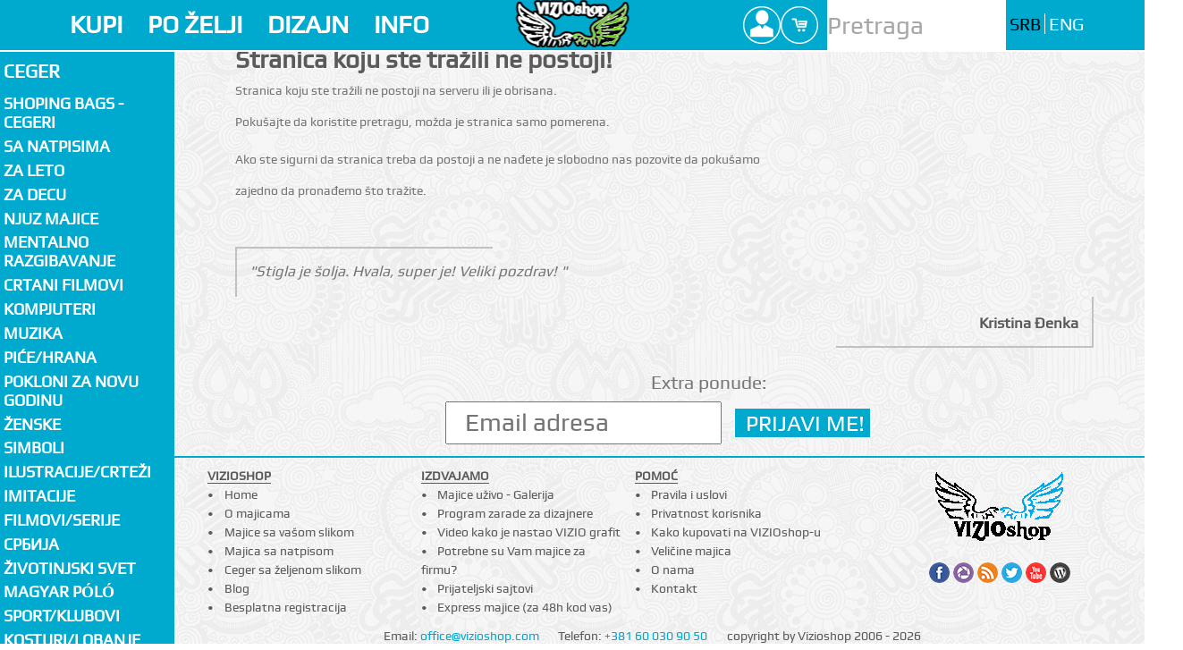

--- FILE ---
content_type: text/html; charset=UTF-8
request_url: https://www.vizioshop.com/Ceger-Devojke-kuvaju-149541-4.html
body_size: 9013
content:

<!DOCTYPE html><html lang="sr-RS" prefix="og: http://ogp.me/ns#"><!--[if lt IE 7]>      <html class="no-js lt-ie9 lt-ie8 lt-ie7"> <![endif]--><!--[if IE 7]>         <html class="no-js lt-ie9 lt-ie8"> <![endif]--><!--[if IE 8]>         <html class="no-js lt-ie9"> <![endif]--><!--[if gt IE 8]><!--> <html class="no-js"> <!--<![endif]--><head><link rel="stylesheet" href="https://www.vizioshop.com/templates/vizioshop2013/assets/css/style.css"><script src="https://www.vizioshop.com/templates/vizioshop2013/assets/js/vendor/modernizr-2.6.2.min.js"></script><script src="https://ajax.googleapis.com/ajax/libs/jquery/1.8.3/jquery.min.js"></script><meta charset="utf-8"><meta http-equiv="X-UA-Compatible" content="IE=Edge,chrome=1"><meta name="viewport" content="width=device-width"><title>Stranica koju ste tražili ne postoji! |   | Pokloni kojima se svi raduju</title><meta name="description" content="Majice sa slikom i tekstom,t shirts,šolja,ceger,slika na platnu,pokloni za nju i njega!"><meta property="fb:page_id" content="87829947205" /><meta property="og:title" content="Stranica koju ste tražili ne postoji! | " /><meta property="og:site_name" content="VIZIOSHOP" /><link rel="schema.dcterms" href="http://purl.org/dc/terms/"><meta name="DC.subject" content="Majice sa slikom, šolje sa slikom, majice sa tekstom" /><meta name="DC.description" content="Majice sa slikom i tekstom,t shirts,šolja,ceger,slika na platnu,pokloni za nju i njega!" /><meta name="DC.format" content="text/html" /><meta name="DC.identifier" content="https://www.vizioshop.com" /><meta name="DC.creator" content="Vizioshop" /><meta name="DC.publisher" content="VizioShop.com" /><meta name="DC.title" content="Stranica koju ste tražili ne postoji! | " /><meta name="DC.type" content="website" /><link rel="shortcut icon" href="https://www.vizioshop.com/templates/vizioshop2013/images/favicon.ico" /><link rel="apple-touch-icon" href="/sites/all/themes/scenso2013/appleicon/apple-touch-icon.png" /><link rel="apple-touch-icon" sizes="57x57" href="/sites/all/themes/scenso2013/appleicon/apple-touch-icon-57x57.png" /><link rel="apple-touch-icon" sizes="72x72" href="/sites/all/themes/scenso2013/appleicon/apple-touch-icon-72x72.png" /><link rel="apple-touch-icon" sizes="76x76" href="/sites/all/themes/scenso2013/appleicon/apple-touch-icon-76x76.png" /><link rel="apple-touch-icon" sizes="114x114" href="/sites/all/themes/scenso2013/appleicon/apple-touch-icon-114x114.png" /><link rel="apple-touch-icon" sizes="120x120" href="/sites/all/themes/scenso2013/appleicon/apple-touch-icon-120x120.png" /><link rel="apple-touch-icon" sizes="144x144" href="/sites/all/themes/scenso2013/appleicon/apple-touch-icon-144x144.png" /><link rel="apple-touch-icon" sizes="152x152" href="/sites/all/themes/scenso2013/appleicon/apple-touch-icon-152x152.png" /><link rel="apple-touch-icon" sizes="180x180" href="/sites/all/themes/scenso2013/appleicon/apple-touch-icon-180x180.png" />
<script>
!function(f,b,e,v,n,t,s){if(f.fbq)return;n=f.fbq=function(){n.callMethod?
n.callMethod.apply(n,arguments):n.queue.push(arguments)};if(!f._fbq)f._fbq=n;
n.push=n;n.loaded=!0;n.version='2.0';n.queue=[];t=b.createElement(e);t.async=!0;
t.src=v;s=b.getElementsByTagName(e)[0];s.parentNode.insertBefore(t,s)}(window,
document,'script','https://connect.facebook.net/en_US/fbevents.js');
fbq('init', '1397480883664874'); // Insert your pixel ID here.
fbq('track', 'PageView');

</script>
<noscript><img height="1" width="1" style="display:none"
src="https://www.facebook.com/tr?id=1397480883664874&ev=PageView&noscript=1"
/></noscript>
</head><body class="loading"><div class="preview-image" ></div><header class="main-header"><div class="top-header"><div class="mobile-header"><a href="#" class="scroll-trigger">Header menu</a></div><div class="dropdown-container" id="dropdown-1"><a href="#" class="left-header-dropdown-trigger" id="trigger-1">KUPI</a><div class="header-dropdown-container" id="container-1"><div class="row"><div class="dropdown col-1-5"><span>Majice</span><hr /><ul class="left"><li><a href="https://www.vizioshop.com/Majica-bez-stampe-1-blanko.html" title="Majice bez štampe">Majice bez štampe</a></li><li><a href="https://www.vizioshop.com/1-Majica/Sa-natpisima-76/" title="Majice sa natpisom">Majice sa natpisom</li><li><a href="https://www.vizioshop.com/1-Majica/" title="Majica sa slikom">Majica sa slikom</li><li><a href="http://blankomajice.vizioshop.com/index.php?route=product/search&search=polo" title="Polo majice" target="_blank">Polo majice</a></li><li><a href="http://blankomajice.vizioshop.com/index.php?route=product/search&search=performance" title="Sportske majice" target="_blank">Sportske majice</a></li><li><a href="https://www.vizioshop.com/page/timske-majice/" title="Izrada majica po želji">Izrada majica po želji</a></li></ul></div><div class="dropdown col-1-5"><span>Dečije</span><hr /><ul class="left"><li><a href="https://www.vizioshop.com/1-Majica/Za-decu-97/" title="Dečije majice">Dečije majice</a></li><li><a href="https://www.vizioshop.com/11-Kacket/" title="Kačketi">Kačket</li><!--<li><a href="https://www.vizioshop.com/13-Torba/" title="Torbe">Torbe</li>--></ul><span class="left">Ženske</span><hr /><ul class="left"><li><a href="https://www.vizioshop.com/1-Majica/ZENSKE-26/" title="Majice sa motivima">Majice sa motivima</a></li><li><a href="https://www.vizioshop.com/1-Majica/ZENSKE-Natpisi-26_0/" title="Majice sa natpisom">Majice sa natpisom</a></li></ul></div><div class="dropdown col-1-5"><span>Ostala ponuda</span><hr /><ul class="left"><li><a href="/1-Majica/" title="Majica">Majice</a></li><li><a href="/2-Solje/" title="solje">Šolje</li><li><a href="/10-Termos/" title="Termos">Termos</li><li><a href="/3-Platno/" title="Platno">Slike na platnu</a></li><li><a href="/4-Ceger/" title="Cegeri">Cegeri</a></li><li><a href="/11-Kacket/" title="Kacketi">Kačketi</a></li><li><a href="/12-Krigla/" title="Krigle">Krigle</a></li><li><a href="/14-Kecelja/" title="Kecelja">Kecelje</a></li></ul></div><div class="dropdown col-1-5"><ul class="left"><li><a href="/15-Peskir/" title="Peskiri">Peškiri</a></li><li><a href="/5-Kisobran/" title="Kisobran">Kišobran</a></li><li><a href="/6-Mouse-pad/" title="Podloga za miša">Mouse pad</a></li><li><a href="/7-Krpice/" title="Krpice">Krpice</a></li><li><a href="/8-Stolnjak/" title="Slavski stolnjaci">Slavski stolnjak</a></li><li><a href="/9-Magnetna-puzla/" title="Magnetne puzle">Magnetne puzle</a></li><!--<li><a href="/13-Torba/" title="Torbe">Torbe</a></li>--><li><a href="/16-Bocni-auto-suncobran/" title="Bočni auto suncobran">Bočni auto suncobran</a></li><li><a href="/17-Prednji-auto-suncobran/" title="Prednji auto suncobran">Prednji auto suncobran</a></li></ul></div><div class="dropdown col-1-5"><img src="https://www.vizioshop.com/templates/vizioshop2013/images/header/kupi/poklon.jpg" alt="Kupi" /></div></div> </div></div><div class="dropdown-container" id="dropdown-2"><a href="#" class="left-header-dropdown-trigger" id="trigger-2">PO ŽELJI</a><div class="header-dropdown-container" id="container-2"><div class="row"><div class="dropdown col-2-5"><a href="https://www.vizioshop.com/custom-image/" title="Pošalji svoju sliku i odaberi predmet na koji želiš štampu"><img src="https://www.vizioshop.com/templates/vizioshop2013/images/header/moje/moje-7.jpg" alt="Moja kreacija" /></a></div><div class="dropdown col-1-5 center"><ul class="left"><li><a href="https://www.vizioshop.com/majica-sa-slikom/" title="Majica sa slikom">Majica sa slikom</a></li><li><a href="https://www.vizioshop.com/solja-sa-slikom/" title="Šolja sa slikom">Šolja sa slikom</a></li><li><a href="https://www.vizioshop.com/ceger-sa-slikom/" title="Ceger sa slikom">Ceger sa slikom</a></li><li><a href="https://www.vizioshop.com/fotografija-na-platnu/" title="Fotografija na platnu">Fotografija na platnu</a></li><li><a href="https://www.vizioshop.com/kecelja-sa-slikom/" title="Kecelja sa slikom">Kecelja sa slikom</a></li><li><a href="https://www.vizioshop.com/kacket-sa-slikom/" title="Kačket sa slikom">Kačket sa slikom</a></li><li><a href="https://www.vizioshop.com/puzla-sa-slikom/" title="Puzzla sa slikom">Puzzle sa slikom</a></li><li><a href="https://www.vizioshop.com/krigla-sa-slikom/" title="Krigla sa slikom">Krigla sa slikom</a></li><li><a href="https://www.vizioshop.com/kisobran-sa-slikom/" title="Kišobran sa slikom">Kišobran sa slikom</a></li><li><a href="https://www.vizioshop.com/mouse-pad-sa-slikom/" title="Mouse pad sa slikom">Mouse pad sa slikom</a></li><li><a href="https://www.vizioshop.com/krpice-sa-slikom/" title="Krpica sa slikom">Krpice sa slikom</a></li></ul></div><div class="dropdown col-1-5 center"><ul class="right"><li><a href="https://www.vizioshop.com/majica-sa-natpisom/" title="Majica sa natpisom">Majica sa natpisom</a></li><li><a href="https://www.vizioshop.com/auto-suncobran-sa-slikom/" title="Auto suncobran sa slikom">Auto suncobran sa slikom</a></li><!--<li><a href="https://www.vizioshop.com/torba-sa-slikom/" title="Torba sa slikom">Torba sa slikom</a></li>--><li><a href="https://www.vizioshop.com/Touch-rukavice-Touch-rukavice-sa-tekstom-161498-18.html" title="Touch rukavice sa tekstom">Touch rukavice sa natpisom</a></li><li><a href="https://www.vizioshop.com/Zimska-kapa-Zimska-kapa-sa-tekstom-161499-19.html" title="Zimska kapa sa natpisom">Zimska kapa sa natpisom</a></li><li><a href="https://www.vizioshop.com/Sal-Sal-sa-tekstom-161500-20.html" title="Šal sa tekstom">Šal sa tekstom</a></li><li><a href="https://www.vizioshop.com/Ranac-Ranac-sa-natpisom-161501-21.html" title="Ranac sa natpisom">Ranac sa natpisom</a></li></ul></div><div class="dropdown col-1-5 right"><a href="https://www.vizioshop.com/majica-sa-natpisom/" title="Majica sa tekstom, natpisom"><img src="https://www.vizioshop.com/templates/vizioshop2013/images/header/moje/custom-tekst-5.jpg" alt="Pošalji tekst i mi ćemo ti odštampati na majicu!" /></a></div></div> </div></div><div class="dropdown-container" id="dropdown-4"><a href="#" class="left-header-dropdown-trigger" id="trigger-4">DIZAJN</a><div class="header-dropdown-container" id="container-4"><div class="row"><div class="dropdown col-2-5"><span>Pridruži se Vizioshop zajednici!<br />Pokaži svoju kreativnost na našim proizvodima i zaradi.</span><hr /><a href="https://www.vizioshop.com/registration/" class="not-list">Registruj se</a> besplatno.<br />Pošalji svoje radove.<br />Dođi do više desetina hiljada potencijalnih kupaca.<br />Reci svojim prijateljima, dovedi ih na svoju web prodavnicu kod nas.<br /></div><div class="dropdown col-1-5 center"><a href="https://www.vizioshop.com/design/new/" title="Pošalji svoje radove"><img src="https://www.vizioshop.com/templates/vizioshop2013/images/header/dizajn/ideja.jpg" alt="Ideja" /><br />1. Pošalji svoje radove</a></div><div class="dropdown col-1-5 center"><a href="https://www.vizioshop.com/design/" title="Mi ćemo štampati!"><img src="https://www.vizioshop.com/templates/vizioshop2013/images/header/dizajn/print.jpg" alt="Mi ćemo štampati" /><br />2. Mi ćemo štampati i poslati kupcu</a></div><div class="dropdown col-1-5 center"><a href="https://www.vizioshop.com/design/stats/" title="Ti ćeš zaraditi!"><img src="https://www.vizioshop.com/templates/vizioshop2013/images/header/dizajn/euro.jpg" alt="Ti ces zaraditi" /><br />3. Ti ćeš zaraditi</a></div></div></div></div><div class="dropdown-container" id="dropdown-5"><a href="https://www.vizioshop.com/page/informacije/" class="left-header-dropdown-trigger" id="trigger-5">INFO</a></div><a href="https://www.vizioshop.com/" class="logo" title="Vizioshop Online Shop" ><span>Vizioshop</span></a><div class="right-header"><div class="link-container"> <div class="dropdown-container" id="profile-drop"><a href="" class="header-small-link" id="profile">Profile</a><div class="sesion-dropdown" id="profile-dropdown"><div class="profile-login"><form action="https://www.vizioshop.com/login/" enctype="multipart/form-data" method="post" id="prijava" name="prijava"><input type="text" placeholder="Username" id="username" name="username"><input type="password" placeholder="Password" id="password" name="password"><input type="hidden" name="redir" value="Ceger-Devojke-kuvaju-149541-4.html"><button> Prijava</button><hr /><a href="https://www.vizioshop.com/lost-password/" id="password-get" title=" Izgubljena lozinka ?"> Izgubljena lozinka ?</a><a href="https://www.vizioshop.com/registration/" id="register" title=" Besplatna registracija"> Besplatna registracija</a></form></div></div></div><div class="dropdown-container" id="cart-drop"><a href="https://www.vizioshop.com/cart/" class="header-small-link" id="cart" title="Pogledaj korpu">Cart</a><div class="sesion-dropdown" id="cart-dropdown"><div class="shopping-cart"><a href="https://www.vizioshop.com/cart/" class="shopping-cart-button" title=" U korpi imate 0 proizvoda."> U korpi imate 0 proizvoda.</a></div></div></div><div class="dropdown-container" id="search-drop"><a href="" class="header-small-link" id="search">Search</a><div class="sesion-dropdown" id="search-dropdown"><div class="search"><form action="https://www.vizioshop.com/search/" enctype="multipart/form-data" method="post" name="search" id="fpretragam"><input type="search" name="q" results="5" placeholder="Pretraga" id="pretragam"></form></div></div></div></div> <div class="search" id="desktop-search"><form action="https://www.vizioshop.com/search/" enctype="multipart/form-data" method="post" name="search" id="fpretragad"><input type="search" name="q" results="5" placeholder="Pretraga" id="pretragad"></form></div><div class="language-choose"><ul><li><a href="/" class="active-language" title=" Srpski">SRB</a></li><li><a href="/en/"  title=" Engleski">ENG</a></li></ul></div></div></div><div class="bottom-header"><div class="scroller"><ul><span id="scroller-left"></span><span id="scroller-right"></span><li><a href="https://www.vizioshop.com/1-Majica/" title="Majice">Majice</a></li><li><a href="https://www.vizioshop.com/2-Solje/" title="Šolje">Šolje</a></li><li><a href="https://www.vizioshop.com/10-Termos/" title="Termosi">Termos</a></li><li><a href="https://www.vizioshop.com/3-Platno/" title="Slike na platnu">Slike na platnu</a></li><li><a href="https://www.vizioshop.com/4-Ceger/" title="Cegeri">Cegeri</a></li><li><a href="https://www.vizioshop.com/11-Kacket/" title="Kačketi">Kačketi</a></li><li><a href="https://www.vizioshop.com/12-Krigla/" title="Krigle">Krigle</a></li><li><a href="https://www.vizioshop.com/14-Kecelja/" title="Kecelje">Kecelje</a></li><li><a href="https://www.vizioshop.com/15-Peskir/" title="Peškiri">Peškiri</a></li><li><a href="https://www.vizioshop.com/5-Kisobran/" title="Kišobran">Kišobran</a></li><li><a href="https://www.vizioshop.com/6-Mouse-pad/" title="Mouse pad">Mouse pad</a></li><li><a href="https://www.vizioshop.com/7-Krpice/" title="Krpice">Krpice</a></li><li><a href="https://www.vizioshop.com/8-Stolnjak/" title="Slavski stolnjaci">Slavski stolnjak</a></li><li><a href="https://www.vizioshop.com/9-Magnetna-puzla/" title="Magnetne puzle">Magnetne puzle</a></li><!--<li><a href="https://www.vizioshop.com/13-Torba/" title="Torbe">Torbe</a></li>--><li><a href="https://www.vizioshop.com/16-Bocni-auto-suncobran/" title="Boćni auto suncobran">Bočni auto suncobran</a></li><li><a href="https://www.vizioshop.com/17-Prednji-auto-suncobran/" title="Prednji auto suncobran">Prednji auto suncobran</a></li></ul></div></div></header> <input type="checkbox" id="categories-toggle" name="categories-group"><aside class="clear categories"><label for="categories-toggle" class="categories-toggle"><span>Meni</span></label><nav class="menu-navigation" role="navigation"><a href="" id="catalog">Ceger</a><ul class="menu-navigation-list"> <li><a class="no-sub" href="https://www.vizioshop.com/4-Ceger/Shoping-bags---cegeri-71/" title="Sve iz  Shoping bags - cegeri"> Shoping bags - cegeri</a></li><li><span>Sa natpisima</span><ul class="submenu"><li><a href="https://www.vizioshop.com/4-Ceger/Sa-natpisima-76/" title="Sve iz kategorije Sa natpisima"> Sve </a></li><li><a href="https://www.vizioshop.com/4-Ceger/Sa-natpisima-Majice---ZA----76_0/" title="Ceger - Sa natpisima - Majice - ZA...">Majice - ZA...</a></li><li><a href="https://www.vizioshop.com/4-Ceger/Sa-natpisima-Natpisi---SRPSKI-76_1/" title="Ceger - Sa natpisima - Natpisi - SRPSKI">Natpisi - SRPSKI</a></li><li><a href="https://www.vizioshop.com/4-Ceger/Sa-natpisima-Natpisi---ENG--76_2/" title="Ceger - Sa natpisima - Natpisi - ENG.">Natpisi - ENG.</a></li><li><a href="https://www.vizioshop.com/4-Ceger/Sa-natpisima-I-Love-76_3/" title="Ceger - Sa natpisima - I Love">I Love</a></li></ul></li> <li><a class="no-sub" href="https://www.vizioshop.com/4-Ceger/Za-LETO-87/" title="Sve iz Za LETO">Za LETO</a></li> <li><a class="no-sub" href="https://www.vizioshop.com/4-Ceger/Za-decu-97/" title="Sve iz Za decu">Za decu</a></li> <li><a class="no-sub" href="https://www.vizioshop.com/4-Ceger/Njuz-majice-99/" title="Sve iz Njuz majice">Njuz majice</a></li><li><span>Mentalno Razgibavanje</span><ul class="submenu"><li><a href="https://www.vizioshop.com/4-Ceger/Mentalno-Razgibavanje-103/" title="Sve iz kategorije Mentalno Razgibavanje"> Sve </a></li><li><a href="https://www.vizioshop.com/4-Ceger/Mentalno-Razgibavanje-Majice-103_0/" title="Ceger - Mentalno Razgibavanje - Majice">Majice</a></li><li><a href="https://www.vizioshop.com/4-Ceger/Mentalno-Razgibavanje-Solje-103_1/" title="Ceger - Mentalno Razgibavanje - Šolje">Šolje</a></li><li><a href="https://www.vizioshop.com/4-Ceger/Mentalno-Razgibavanje-Kacket-103_2/" title="Ceger - Mentalno Razgibavanje - Kačket">Kačket</a></li></ul></li> <li><a class="no-sub" href="https://www.vizioshop.com/4-Ceger/Crtani-filmovi-19/" title="Sve iz  Crtani filmovi"> Crtani filmovi</a></li><li><span> Kompjuteri</span><ul class="submenu"><li><a href="https://www.vizioshop.com/4-Ceger/Kompjuteri-21/" title="Sve iz kategorije  Kompjuteri"> Sve </a></li><li><a href="https://www.vizioshop.com/4-Ceger/Kompjuteri-Igre-21_0/" title="Ceger -  Kompjuteri - Igre">Igre</a></li><li><a href="https://www.vizioshop.com/4-Ceger/Kompjuteri-Geek-21_1/" title="Ceger -  Kompjuteri - Geek">Geek</a></li><li><a href="https://www.vizioshop.com/4-Ceger/Kompjuteri-Internet-21_2/" title="Ceger -  Kompjuteri - Internet">Internet</a></li><li><a href="https://www.vizioshop.com/4-Ceger/Kompjuteri-Linux-21_3/" title="Ceger -  Kompjuteri - Linux">Linux</a></li></ul></li><li><span> Muzika</span><ul class="submenu"><li><a href="https://www.vizioshop.com/4-Ceger/Muzika-22/" title="Sve iz kategorije  Muzika"> Sve </a></li><li><a href="https://www.vizioshop.com/4-Ceger/Muzika-DJ-22_0/" title="Ceger -  Muzika - DJ">DJ</a></li><li><a href="https://www.vizioshop.com/4-Ceger/Muzika-Turbo-Folk-22_1/" title="Ceger -  Muzika - Turbo Folk">Turbo Folk</a></li><li><a href="https://www.vizioshop.com/4-Ceger/Muzika-Rock-22_2/" title="Ceger -  Muzika - Rock">Rock</a></li><li><a href="https://www.vizioshop.com/4-Ceger/Muzika-Hip-Hop-22_3/" title="Ceger -  Muzika - Hip-Hop">Hip-Hop</a></li><li><a href="https://www.vizioshop.com/4-Ceger/Muzika-Metal-22_4/" title="Ceger -  Muzika - Metal">Metal</a></li><li><a href="https://www.vizioshop.com/4-Ceger/Muzika-Punk-22_5/" title="Ceger -  Muzika - Punk">Punk</a></li><li><a href="https://www.vizioshop.com/4-Ceger/Muzika-House-22_6/" title="Ceger -  Muzika - House">House</a></li><li><a href="https://www.vizioshop.com/4-Ceger/Muzika-Jazz-22_7/" title="Ceger -  Muzika - Jazz">Jazz</a></li><li><a href="https://www.vizioshop.com/4-Ceger/Muzika-Elektronika-22_8/" title="Ceger -  Muzika - Elektronika">Elektronika</a></li><li><a href="https://www.vizioshop.com/4-Ceger/Muzika-Reggae-22_9/" title="Ceger -  Muzika - Reggae">Reggae</a></li><li><a href="https://www.vizioshop.com/4-Ceger/Muzika-Trance-22_10/" title="Ceger -  Muzika - Trance">Trance</a></li><li><a href="https://www.vizioshop.com/4-Ceger/Muzika-Pop-22_11/" title="Ceger -  Muzika - Pop">Pop</a></li></ul></li><li><span> Piće/Hrana</span><ul class="submenu"><li><a href="https://www.vizioshop.com/4-Ceger/Pice-Hrana-23/" title="Sve iz kategorije  Piće/Hrana"> Sve </a></li><li><a href="https://www.vizioshop.com/4-Ceger/Pice-Hrana-Pivo-23_0/" title="Ceger -  Piće/Hrana - Pivo">Pivo</a></li></ul></li> <li><a class="no-sub" href="https://www.vizioshop.com/4-Ceger/Pokloni-za-novu-godinu-95/" title="Sve iz Pokloni za novu godinu">Pokloni za novu godinu</a></li><li><span>ŽENSKE</span><ul class="submenu"><li><a href="https://www.vizioshop.com/4-Ceger/ZENSKE-26/" title="Sve iz kategorije ŽENSKE"> Sve </a></li><li><a href="https://www.vizioshop.com/4-Ceger/ZENSKE-Natpisi-26_0/" title="Ceger - ŽENSKE - Natpisi">Natpisi</a></li><li><a href="https://www.vizioshop.com/4-Ceger/ZENSKE-Cvetovi-26_1/" title="Ceger - ŽENSKE - Cvetovi">Cvetovi</a></li><li><a href="https://www.vizioshop.com/4-Ceger/ZENSKE-Kolori-26_2/" title="Ceger - ŽENSKE - Kolori">Kolori</a></li><li><a href="https://www.vizioshop.com/4-Ceger/ZENSKE-Medvedici-26_3/" title="Ceger - ŽENSKE - Medvedići">Medvedići</a></li><li><a href="https://www.vizioshop.com/4-Ceger/ZENSKE-Love-26_4/" title="Ceger - ŽENSKE - Love">Love</a></li><li><a href="https://www.vizioshop.com/4-Ceger/ZENSKE-Oblici-26_5/" title="Ceger - ŽENSKE - Oblici">Oblici</a></li><li><a href="https://www.vizioshop.com/4-Ceger/ZENSKE-Leptiri-26_6/" title="Ceger - ŽENSKE - Leptiri">Leptiri</a></li><li><a href="https://www.vizioshop.com/4-Ceger/ZENSKE-Zenski-Lik-26_7/" title="Ceger - ŽENSKE - Ženski Lik">Ženski Lik</a></li><li><a href="https://www.vizioshop.com/4-Ceger/ZENSKE-Srce-26_8/" title="Ceger - ŽENSKE - Srce">Srce</a></li></ul></li><li><span> Simboli</span><ul class="submenu"><li><a href="https://www.vizioshop.com/4-Ceger/Simboli-24/" title="Sve iz kategorije  Simboli"> Sve </a></li><li><a href="https://www.vizioshop.com/4-Ceger/Simboli-Tribali-24_0/" title="Ceger -  Simboli - Tribali">Tribali</a></li><li><a href="https://www.vizioshop.com/4-Ceger/Simboli-Smajliji-24_1/" title="Ceger -  Simboli - Smajliji">Smajliji</a></li><li><a href="https://www.vizioshop.com/4-Ceger/Simboli-Grbovi-24_2/" title="Ceger -  Simboli - Grbovi">Grbovi</a></li></ul></li><li><span> Ilustracije/Crteži</span><ul class="submenu"><li><a href="https://www.vizioshop.com/4-Ceger/Ilustracije-Crtezi-53/" title="Sve iz kategorije  Ilustracije/Crteži"> Sve </a></li><li><a href="https://www.vizioshop.com/4-Ceger/Ilustracije-Crtezi-Opticke-varke-53_0/" title="Ceger -  Ilustracije/Crteži - Optičke varke">Optičke varke</a></li><li><a href="https://www.vizioshop.com/4-Ceger/Ilustracije-Crtezi-Stripovi-53_1/" title="Ceger -  Ilustracije/Crteži - Stripovi">Stripovi</a></li><li><a href="https://www.vizioshop.com/4-Ceger/Ilustracije-Crtezi-Vampiri-Vukodlaci-53_2/" title="Ceger -  Ilustracije/Crteži - Vampiri/Vukodlaci">Vampiri/Vukodlaci</a></li><li><a href="https://www.vizioshop.com/4-Ceger/Ilustracije-Crtezi-Graffiti-53_3/" title="Ceger -  Ilustracije/Crteži - Graffiti">Graffiti</a></li><li><a href="https://www.vizioshop.com/4-Ceger/Ilustracije-Crtezi-CMYK-53_4/" title="Ceger -  Ilustracije/Crteži - CMYK">CMYK</a></li><li><a href="https://www.vizioshop.com/4-Ceger/Ilustracije-Crtezi-Barcode-53_5/" title="Ceger -  Ilustracije/Crteži - Barcode">Barcode</a></li><li><a href="https://www.vizioshop.com/4-Ceger/Ilustracije-Crtezi-Zmajevi-53_6/" title="Ceger -  Ilustracije/Crteži - Zmajevi">Zmajevi</a></li><li><a href="https://www.vizioshop.com/4-Ceger/Ilustracije-Crtezi-Roboti-53_7/" title="Ceger -  Ilustracije/Crteži - Roboti">Roboti</a></li><li><a href="https://www.vizioshop.com/4-Ceger/Ilustracije-Crtezi-Kids-Art-53_8/" title="Ceger -  Ilustracije/Crteži - Kids Art">Kids Art</a></li><li><a href="https://www.vizioshop.com/4-Ceger/Ilustracije-Crtezi-Cudovista-53_9/" title="Ceger -  Ilustracije/Crteži - Čudovišta">Čudovišta</a></li></ul></li> <li><a class="no-sub" href="https://www.vizioshop.com/4-Ceger/Imitacije-52/" title="Sve iz  Imitacije"> Imitacije</a></li> <li><a class="no-sub" href="https://www.vizioshop.com/4-Ceger/Filmovi-Serije-46/" title="Sve iz  Filmovi/Serije"> Filmovi/Serije</a></li> <li><a class="no-sub" href="https://www.vizioshop.com/4-Ceger/СРБИЈА-32/" title="Sve iz  СРБИЈА"> СРБИЈА</a></li><li><span> Životinjski svet</span><ul class="submenu"><li><a href="https://www.vizioshop.com/4-Ceger/Zivotinjski-svet-27/" title="Sve iz kategorije  Životinjski svet"> Sve </a></li><li><a href="https://www.vizioshop.com/4-Ceger/Zivotinjski-svet-Lavovi-27_0/" title="Ceger -  Životinjski svet - Lavovi">Lavovi</a></li><li><a href="https://www.vizioshop.com/4-Ceger/Zivotinjski-svet-Tigrovi-27_1/" title="Ceger -  Životinjski svet - Tigrovi">Tigrovi</a></li><li><a href="https://www.vizioshop.com/4-Ceger/Zivotinjski-svet-Zmije-27_2/" title="Ceger -  Životinjski svet - Zmije">Zmije</a></li><li><a href="https://www.vizioshop.com/4-Ceger/Zivotinjski-svet-Gmizavci-27_3/" title="Ceger -  Životinjski svet - Gmizavci">Gmizavci</a></li><li><a href="https://www.vizioshop.com/4-Ceger/Zivotinjski-svet-Divlje-zivotinje-27_4/" title="Ceger -  Životinjski svet - Divlje životinje">Divlje životinje</a></li><li><a href="https://www.vizioshop.com/4-Ceger/Zivotinjski-svet-Domace-zivotinje-27_5/" title="Ceger -  Životinjski svet - Domaće životinje">Domaće životinje</a></li><li><a href="https://www.vizioshop.com/4-Ceger/Zivotinjski-svet-Kucni-ljubimci-27_6/" title="Ceger -  Životinjski svet - Kućni ljubimci">Kućni ljubimci</a></li><li><a href="https://www.vizioshop.com/4-Ceger/Zivotinjski-svet-Morski-svet-27_7/" title="Ceger -  Životinjski svet - Morski svet">Morski svet</a></li><li><a href="https://www.vizioshop.com/4-Ceger/Zivotinjski-svet-Ptice-27_8/" title="Ceger -  Životinjski svet - Ptice">Ptice</a></li><li><a href="https://www.vizioshop.com/4-Ceger/Zivotinjski-svet-Insekti-27_9/" title="Ceger -  Životinjski svet - Insekti">Insekti</a></li></ul></li> <li><a class="no-sub" href="https://www.vizioshop.com/4-Ceger/Magyar-polo-93/" title="Sve iz Magyar póló">Magyar póló</a></li><li><span> Sport/Klubovi</span><ul class="submenu"><li><a href="https://www.vizioshop.com/4-Ceger/Sport-Klubovi-45/" title="Sve iz kategorije  Sport/Klubovi"> Sve </a></li><li><a href="https://www.vizioshop.com/4-Ceger/Sport-Klubovi-Fudbal-45_0/" title="Ceger -  Sport/Klubovi - Fudbal">Fudbal</a></li><li><a href="https://www.vizioshop.com/4-Ceger/Sport-Klubovi-Kosarka-45_1/" title="Ceger -  Sport/Klubovi - Košarka">Košarka</a></li><li><a href="https://www.vizioshop.com/4-Ceger/Sport-Klubovi-Roleri-45_2/" title="Ceger -  Sport/Klubovi - Roleri">Roleri</a></li><li><a href="https://www.vizioshop.com/4-Ceger/Sport-Klubovi-Biciklizam-45_3/" title="Ceger -  Sport/Klubovi - Biciklizam">Biciklizam</a></li><li><a href="https://www.vizioshop.com/4-Ceger/Sport-Klubovi-Streetvolleyball-45_4/" title="Ceger -  Sport/Klubovi - Streetvolleyball">Streetvolleyball</a></li><li><a href="https://www.vizioshop.com/4-Ceger/Sport-Klubovi-Tenis-45_5/" title="Ceger -  Sport/Klubovi - Tenis">Tenis</a></li><li><a href="https://www.vizioshop.com/4-Ceger/Sport-Klubovi-Atletika-45_6/" title="Ceger -  Sport/Klubovi - Atletika">Atletika</a></li><li><a href="https://www.vizioshop.com/4-Ceger/Sport-Klubovi-Skateboard-45_7/" title="Ceger -  Sport/Klubovi - Skateboard">Skateboard</a></li></ul></li> <li><a class="no-sub" href="https://www.vizioshop.com/4-Ceger/Kosturi-Lobanje-47/" title="Sve iz  Kosturi/Lobanje"> Kosturi/Lobanje</a></li><li><span> Pokloni/Praznici</span><ul class="submenu"><li><a href="https://www.vizioshop.com/4-Ceger/Pokloni-Praznici-44/" title="Sve iz kategorije  Pokloni/Praznici"> Sve </a></li><li><a href="https://www.vizioshop.com/4-Ceger/Pokloni-Praznici-Puzzle-gradova-44_0/" title="Ceger -  Pokloni/Praznici - Puzzle gradova">Puzzle gradova</a></li><li><a href="https://www.vizioshop.com/4-Ceger/Pokloni-Praznici-Poklon-za-njega-44_1/" title="Ceger -  Pokloni/Praznici - Poklon za njega">Poklon za njega</a></li><li><a href="https://www.vizioshop.com/4-Ceger/Pokloni-Praznici-Poklon-za-nju-44_2/" title="Ceger -  Pokloni/Praznici - Poklon za nju">Poklon za nju</a></li><li><a href="https://www.vizioshop.com/4-Ceger/Pokloni-Praznici-Poklon-za-rodjendan-44_3/" title="Ceger -  Pokloni/Praznici - Poklon za rođendan">Poklon za rođendan</a></li><li><a href="https://www.vizioshop.com/4-Ceger/Pokloni-Praznici-Poklon-za-godisnjicu-braka-44_4/" title="Ceger -  Pokloni/Praznici - Poklon za godišnjicu braka">Poklon za godišnjicu braka</a></li><li><a href="https://www.vizioshop.com/4-Ceger/Pokloni-Praznici-Poklon-za-momka-44_5/" title="Ceger -  Pokloni/Praznici - Poklon za momka">Poklon za momka</a></li><li><a href="https://www.vizioshop.com/4-Ceger/Pokloni-Praznici-Poklon-za-devojku-44_6/" title="Ceger -  Pokloni/Praznici - Poklon za devojku">Poklon za devojku</a></li><li><a href="https://www.vizioshop.com/4-Ceger/Pokloni-Praznici-Poklon-za-drugaricu-44_7/" title="Ceger -  Pokloni/Praznici - Poklon za drugaricu">Poklon za drugaricu</a></li><li><a href="https://www.vizioshop.com/4-Ceger/Pokloni-Praznici-Valentine-day-44_8/" title="Ceger -  Pokloni/Praznici - Valentine day">Valentine day</a></li><li><a href="https://www.vizioshop.com/4-Ceger/Pokloni-Praznici-Prvomajske-majice-44_9/" title="Ceger -  Pokloni/Praznici - Prvomajske majice">Prvomajske majice</a></li><li><a href="https://www.vizioshop.com/4-Ceger/Pokloni-Praznici-Novogodisnje-44_10/" title="Ceger -  Pokloni/Praznici - Novogodišnje">Novogodišnje</a></li><li><a href="https://www.vizioshop.com/4-Ceger/Pokloni-Praznici-Bozicne-44_11/" title="Ceger -  Pokloni/Praznici - Božićne">Božićne</a></li><li><a href="https://www.vizioshop.com/4-Ceger/Pokloni-Praznici-Pokloni-za-8--mart-44_12/" title="Ceger -  Pokloni/Praznici - Pokloni za 8. mart">Pokloni za 8. mart</a></li></ul></li><li><span>Horoskopi</span><ul class="submenu"><li><a href="https://www.vizioshop.com/4-Ceger/Horoskopi-89/" title="Sve iz kategorije Horoskopi"> Sve </a></li><li><a href="https://www.vizioshop.com/4-Ceger/Horoskopi-Ovan-89_0/" title="Ceger - Horoskopi - Ovan">Ovan</a></li><li><a href="https://www.vizioshop.com/4-Ceger/Horoskopi-Bik-89_1/" title="Ceger - Horoskopi - Bik">Bik</a></li><li><a href="https://www.vizioshop.com/4-Ceger/Horoskopi-Blizanci-89_2/" title="Ceger - Horoskopi - Blizanci">Blizanci</a></li><li><a href="https://www.vizioshop.com/4-Ceger/Horoskopi-Rak-89_3/" title="Ceger - Horoskopi - Rak">Rak</a></li><li><a href="https://www.vizioshop.com/4-Ceger/Horoskopi-Lav-89_4/" title="Ceger - Horoskopi - Lav">Lav</a></li><li><a href="https://www.vizioshop.com/4-Ceger/Horoskopi-Devica-89_5/" title="Ceger - Horoskopi - Devica">Devica</a></li><li><a href="https://www.vizioshop.com/4-Ceger/Horoskopi-Vaga-89_6/" title="Ceger - Horoskopi - Vaga">Vaga</a></li><li><a href="https://www.vizioshop.com/4-Ceger/Horoskopi-Skorpija-89_7/" title="Ceger - Horoskopi - Škorpija">Škorpija</a></li><li><a href="https://www.vizioshop.com/4-Ceger/Horoskopi-Strelac-89_8/" title="Ceger - Horoskopi - Strelac">Strelac</a></li><li><a href="https://www.vizioshop.com/4-Ceger/Horoskopi-Jarac-89_9/" title="Ceger - Horoskopi - Jarac">Jarac</a></li><li><a href="https://www.vizioshop.com/4-Ceger/Horoskopi-Vodolija-89_10/" title="Ceger - Horoskopi - Vodolija">Vodolija</a></li><li><a href="https://www.vizioshop.com/4-Ceger/Horoskopi-Ribe-89_11/" title="Ceger - Horoskopi - Ribe">Ribe</a></li><li><a href="https://www.vizioshop.com/4-Ceger/Horoskopi-Opste-89_12/" title="Ceger - Horoskopi - Opšte">Opšte</a></li></ul></li> <li><a class="no-sub" href="https://www.vizioshop.com/4-Ceger/Poznate-licnosti-66/" title="Sve iz  Poznate ličnosti"> Poznate ličnosti</a></li> <li><a class="no-sub" href="https://www.vizioshop.com/4-Ceger/Forumi-Sajtovi-54/" title="Sve iz  Forumi/Sajtovi"> Forumi/Sajtovi</a></li><li><span> Auto/Moto</span><ul class="submenu"><li><a href="https://www.vizioshop.com/4-Ceger/Auto-Moto-55/" title="Sve iz kategorije  Auto/Moto"> Sve </a></li><li><a href="https://www.vizioshop.com/4-Ceger/Auto-Moto-Automobili-55_0/" title="Ceger -  Auto/Moto - Automobili">Automobili</a></li><li><a href="https://www.vizioshop.com/4-Ceger/Auto-Moto-Motori-55_1/" title="Ceger -  Auto/Moto - Motori">Motori</a></li><li><a href="https://www.vizioshop.com/4-Ceger/Auto-Moto-Yugo-fun-club-55_2/" title="Ceger -  Auto/Moto - Yugo fun club">Yugo fun club</a></li></ul></li><li><span> Hobi i rekreacija</span><ul class="submenu"><li><a href="https://www.vizioshop.com/4-Ceger/Hobi-i-rekreacija-77/" title="Sve iz kategorije  Hobi i rekreacija"> Sve </a></li><li><a href="https://www.vizioshop.com/4-Ceger/Hobi-i-rekreacija-Poker-77_0/" title="Ceger -  Hobi i rekreacija - Poker">Poker</a></li></ul></li> <li><a class="no-sub" href="https://www.vizioshop.com/4-Ceger/Gradovi-i-drzave-74/" title="Sve iz  Gradovi i države"> Gradovi i države</a></li> <li><a class="no-sub" href="https://www.vizioshop.com/4-Ceger/Smesne-75/" title="Sve iz Smešne">Smešne</a></li><li><span> Umetnost</span><ul class="submenu"><li><a href="https://www.vizioshop.com/4-Ceger/Umetnost-94/" title="Sve iz kategorije  Umetnost"> Sve </a></li><li><a href="https://www.vizioshop.com/4-Ceger/Umetnost-Slikarstvo-94_0/" title="Ceger -  Umetnost - Slikarstvo">Slikarstvo</a></li><li><a href="https://www.vizioshop.com/4-Ceger/Umetnost-Skulptura-94_1/" title="Ceger -  Umetnost - Skulptura">Skulptura</a></li><li><a href="https://www.vizioshop.com/4-Ceger/Umetnost-Grafika-94_2/" title="Ceger -  Umetnost - Grafika">Grafika</a></li><li><a href="https://www.vizioshop.com/4-Ceger/Umetnost-Fotografija-94_3/" title="Ceger -  Umetnost - Fotografija">Fotografija</a></li></ul></li><li><span> Priroda</span><ul class="submenu"><li><a href="https://www.vizioshop.com/4-Ceger/Priroda-51/" title="Sve iz kategorije  Priroda"> Sve </a></li><li><a href="https://www.vizioshop.com/4-Ceger/Priroda-Svemir-51_0/" title="Ceger -  Priroda - Svemir">Svemir</a></li><li><a href="https://www.vizioshop.com/4-Ceger/Priroda-Biljke-51_1/" title="Ceger -  Priroda - Biljke">Biljke</a></li></ul></li> <li><a class="no-sub" href="https://www.vizioshop.com/4-Ceger/Skola-i-obrazovanje-81/" title="Sve iz  Škola i obrazovanje"> Škola i obrazovanje</a></li> <li><a class="no-sub" href="https://www.vizioshop.com/4-Ceger/Vojni-motivi-79/" title="Sve iz  Vojni motivi"> Vojni motivi</a></li> <li><a class="no-sub" href="https://www.vizioshop.com/4-Ceger/Religija-82/" title="Sve iz  Religija"> Religija</a></li><li><span> Vampiri/Vukodlaci</span><ul class="submenu"><li><a href="https://www.vizioshop.com/4-Ceger/Vampiri-Vukodlaci-48/" title="Sve iz kategorije  Vampiri/Vukodlaci"> Sve </a></li><li><a href="https://www.vizioshop.com/4-Ceger/Vampiri-Vukodlaci-Vestice-48_0/" title="Ceger -  Vampiri/Vukodlaci - Veštice">Veštice</a></li></ul></li> <li><a class="no-sub" href="https://www.vizioshop.com/4-Ceger/Sexy-28/" title="Sve iz  Sexy"> Sexy</a></li> <li><a class="no-sub" href="https://www.vizioshop.com/4-Ceger/Poslovi-i-zanimanja-80/" title="Sve iz  Poslovi i zanimanja"> Poslovi i zanimanja</a></li> <li><a class="no-sub" href="https://www.vizioshop.com/4-Ceger/Zdravlje-i-fitness-78/" title="Sve iz Zdravlje i fitness">Zdravlje i fitness</a></li> <li><a class="no-sub" href="https://www.vizioshop.com/4-Ceger/Razno-1/" title="Sve iz  Razno"> Razno</a></li></ul></nav></aside><div class="outer-container  "><div class="container "><div class="main-content"><h1>Stranica koju ste tražili ne postoji!</h1>
			<p>
	Stranica koju ste tražili ne postoji na serveru ili je obrisana.</p>
<p>
	Poku&scaron;ajte da koristite pretragu, možda je stranica samo pomerena.<br />
	<br />
	Ako ste sigurni da stranica treba da postoji a ne nađete je slobodno nas pozovite da poku&scaron;amo</p>
<p>
	zajedno da pronađemo &scaron;to tražite.</p>
<p>
	&nbsp;</p>
</div><div class="kupci"><span class="top-border"></span><span class="kupci-iskustvo">"Stigla je šolja. Hvala, super je! Veliki pozdrav! 
"</span><br /><span class="kupci-kupac">Kristina Đenka</span><span class="bottom-border"></span></div><div class="top-footer"><div id="news_vizio"><span> Extra ponude:</span><input id="email_fb_lista" name="email_fb_lista" type="text" placeholder=" Email adresa"/><input id="news_prijava" name="prijava" type="button" value=" PRIJAVI ME!"  onClick="javascript:dodajnalistu();" /><div id="news_vizio_rezultat"></div></div></div></div></div> <div class="main-footer"><div class="site-map"><ul><span class="heading">VIZIOshop</span><li><a href="https://www.vizioshop.com/" title="Home">Home</a></li><li><a href="https://www.vizioshop.com/page/t-shirt/" title="O majicama">O majicama</a></li><li><a href="https://www.vizioshop.com/custom-image/" title="Majice sa vašom slikom">Majice sa vašom slikom</a></li><li><a href="https://www.vizioshop.com/majica-sa-natpisom/" title="Majica sa natpisom">Majica sa natpisom</a></li><li><a href="https://www.vizioshop.com/custom-image/" title="Ceger sa željenom slikom">Ceger sa željenom slikom</a></li><li><a href="https://www.vizioshop.com/blog/" title="Blog">Blog</a></li><li><a href="https://www.vizioshop.com/registration/" title="Besplatna registracija">Besplatna registracija</a></li></ul><ul><span class="heading">Izdvajamo</span><li><a href="https://www.vizioshop.com/page/galery/" title="Majice uživo - Galerija">Majice uživo - Galerija</a></li><li><a href="https://www.vizioshop.com/page/design/" title="Program zarade za dizajnere">Program zarade za dizajnere</a></li><li><a href="https://www.vizioshop.com/blog/2009/05/making-of-logo-grafitti-wall/" title="Video kako je nastao VIZIO grafit">Video kako je nastao VIZIO grafit</a></li><li><a href="https://www.vizioshop.com/page/digitalna-stampa/" title="Potrebne su Vam majice za firmu?">Potrebne su Vam majice za firmu?</a></li><li><a href="https://www.vizioshop.com/page/links/" title="Prijateljski sajtovi">Prijateljski sajtovi</a></li><li><a href="http://www.expressmajice.com" target="_blank" title="Express majice (za 48h kod vas)">Express majice (za 48h kod vas)</a></li></ul><ul><span class="heading">Pomoć</span><li><a href="https://www.vizioshop.com/page/terms-and-conditions/" title="Pravila i uslovi">Pravila i uslovi</a></li><li><a href="https://www.vizioshop.com/page/privacy/" title="Privatnost korisnika">Privatnost korisnika</a></li><li><a href="https://www.vizioshop.com/page/manual/" title="Kako kupovati na VIZIOshop-u">Kako kupovati na VIZIOshop-u</a></li><li><a href="https://www.vizioshop.com/page/t-shirt/#size" title="Veličine majica">Veličine majica</a></li><li><a href="https://www.vizioshop.com/page/about-us/" title="O nama">O nama</a></li><li><a href="https://www.vizioshop.com/page/contact/" title="Kontakt">Kontakt</a></li></ul></div><div class="info-other"><a href="https://www.vizioshop.com/" class="footer-logo" title="Vizioshop Online Shop" ><span>Vizioshop</span></a><div class="social-links"><ul><li><a href="https://www.facebook.com/vizioshop" class="social-facebook" title="Facebook" target="_blank"></a></li><li><a href="https://picasaweb.google.com/vizioshop/" class="social-picsa" title="Picasa" target="_blank"></a></li><li><a href="http://www.vizioshop.com/blog/feed/" class="social-rss" target="_blank" title="RSS"></a></li><li><a href="http://www.twitter.com/vizioshop" class="social-twitter" target="_blank" title="Twitter"></a></li><li><a href="http://www.youtube.com/user/vizioshop" class="social-youtube" target="_blank" title="Youtube"></a></li><li><a href="http://www.vizioshop.com/blog/" class="social-wordpress" target="_blank" title="Vizioshop Blog"></a></li></ul></div> </div><div class="info-footer"><ul><li>Email: <a href="mailto:office@vizioshop.com">office@vizioshop.com</a></li><li>Telefon: <a href="tel:+381600309050">+381 60 030 90 50</a>	</li><li>copyright by Vizioshop 2006 - 2026</li></ul></div></div><div class="floating-buttons"><a href="https://www.vizioshop.com/" id="back-home">Back to home</a><a href="#" id="back-top">Back to top</a></div>
<script src="https://www.vizioshop.com/templates/vizioshop2013/assets/js/prod/scripts.min.js"></script>
<script src="https://www.vizioshop.com/templates/vizioshop2013/assets/js/views/subcategorie.js"></script>
<script src="https://www.vizioshop.com/templates/vizioshop2013/assets/js/views/share.js"></script>

<!-- Remarketing tag -->
<!-- Google Code for Remarketing Tag -->
<script type="text/javascript">
var google_tag_params = {
dynx_itemid: '',
dynx_itemid2: '',
dynx_pagetype: 'other',
dynx_totalvalue: 0,
};
</script>
<script type="text/javascript">
/* <![CDATA[ */
var google_conversion_id = 880092610;
var google_custom_params = window.google_tag_params;
var google_remarketing_only = true;
/* ]]> */
</script>
<script type="text/javascript" src="//www.googleadservices.com/pagead/conversion.js">
</script>
<noscript>
<div style="display:inline;">
<img height="1" width="1" style="border-style:none;" alt="" src="//googleads.g.doubleclick.net/pagead/viewthroughconversion/880092610/?value=0&amp;guid=ON&amp;script=0"/>
</div>
</noscript>

<!-- Remarketing tag end -->

<!--[if lt IE 7]><p class="chromeframe">Your browser is <em>ancient!</em> <a href="http://browsehappy.com/">Upgrade to a different browser</a> or <a href="http://www.google.com/chromeframe/?redirect=true">install Google Chrome Frame</a> to experience this site.</p><![endif]-->
<noscript><iframe src="//www.googletagmanager.com/ns.html?id=GTM-5ST527"
height="0" width="0" style="display:none;visibility:hidden"></iframe></noscript>
<script>(function(w,d,s,l,i){w[l]=w[l]||[];w[l].push({'gtm.start':
new Date().getTime(),event:'gtm.js'});var f=d.getElementsByTagName(s)[0],
j=d.createElement(s),dl=l!='dataLayer'?'&l='+l:'';j.async=true;j.src=
'//www.googletagmanager.com/gtm.js?id='+i+dl;f.parentNode.insertBefore(j,f);
})(window,document,'script','dataLayer','GTM-5ST527');</script>
</body></html>
